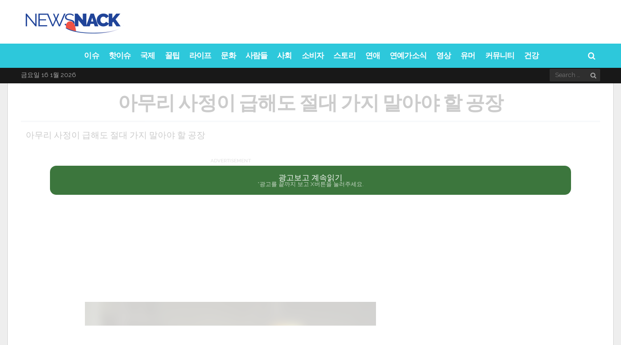

--- FILE ---
content_type: text/html; charset=utf-8
request_url: https://www.google.com/recaptcha/api2/aframe
body_size: 268
content:
<!DOCTYPE HTML><html><head><meta http-equiv="content-type" content="text/html; charset=UTF-8"></head><body><script nonce="jcLYrxSX5WCtlUgnJvwDyw">/** Anti-fraud and anti-abuse applications only. See google.com/recaptcha */ try{var clients={'sodar':'https://pagead2.googlesyndication.com/pagead/sodar?'};window.addEventListener("message",function(a){try{if(a.source===window.parent){var b=JSON.parse(a.data);var c=clients[b['id']];if(c){var d=document.createElement('img');d.src=c+b['params']+'&rc='+(localStorage.getItem("rc::a")?sessionStorage.getItem("rc::b"):"");window.document.body.appendChild(d);sessionStorage.setItem("rc::e",parseInt(sessionStorage.getItem("rc::e")||0)+1);localStorage.setItem("rc::h",'1768550298038');}}}catch(b){}});window.parent.postMessage("_grecaptcha_ready", "*");}catch(b){}</script></body></html>